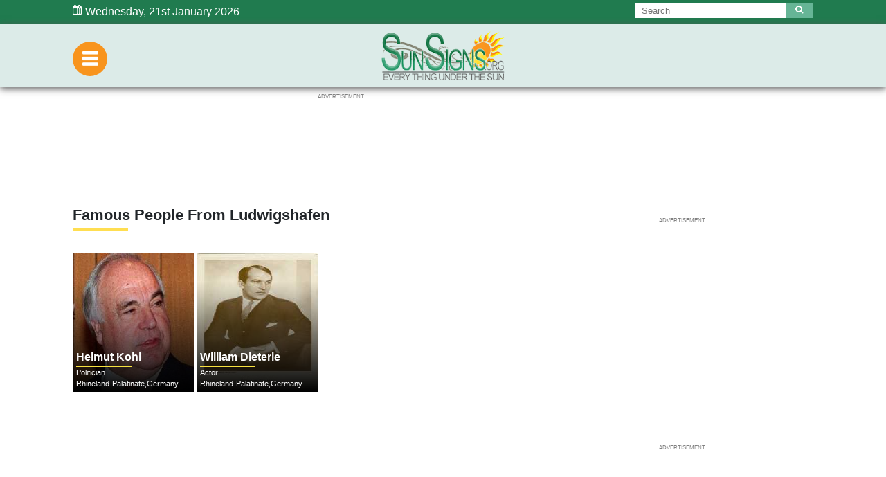

--- FILE ---
content_type: text/html; charset=utf-8
request_url: https://www.google.com/recaptcha/api2/aframe
body_size: 266
content:
<!DOCTYPE HTML><html><head><meta http-equiv="content-type" content="text/html; charset=UTF-8"></head><body><script nonce="751K8qr8dNPDGSwbJeTCow">/** Anti-fraud and anti-abuse applications only. See google.com/recaptcha */ try{var clients={'sodar':'https://pagead2.googlesyndication.com/pagead/sodar?'};window.addEventListener("message",function(a){try{if(a.source===window.parent){var b=JSON.parse(a.data);var c=clients[b['id']];if(c){var d=document.createElement('img');d.src=c+b['params']+'&rc='+(localStorage.getItem("rc::a")?sessionStorage.getItem("rc::b"):"");window.document.body.appendChild(d);sessionStorage.setItem("rc::e",parseInt(sessionStorage.getItem("rc::e")||0)+1);localStorage.setItem("rc::h",'1768986477066');}}}catch(b){}});window.parent.postMessage("_grecaptcha_ready", "*");}catch(b){}</script></body></html>

--- FILE ---
content_type: application/javascript; charset=utf-8
request_url: https://fundingchoicesmessages.google.com/f/AGSKWxU50B-UkvTZ0lNRTRA2KQx-qut_nwf1K4RN6-b6KNNTylr1ObYGwnS5VE6FX5xhyhqoOpYCrFCur0C8EkIM3rpCx4Lwa5K8YM4EDrf6zAupl2hmy9Owhbp5VMwRQxoW6jQiRrUqwQRH09PomZ4Pfn_HL-L0tIhCEezHMzNutso1v47oAXBRxeGGqz1y/_?category=ad&=120x600,_ad_teaserarticledetail//jgc-adblocker-/slider_ad.
body_size: -1292
content:
window['26040845-de35-44d8-954b-1f6a614567cf'] = true;

--- FILE ---
content_type: application/javascript; charset=utf-8
request_url: https://fundingchoicesmessages.google.com/f/AGSKWxXBvEZKlbQtddIojdevSwAYdXPkWYs4xF7R8KOGdhXV-CFPrdyxsqUdNpDUIrI6DcgG3E3DfDQJLH-KVOeQa81UftqXAwFMM2SHRjmvzvJBtR0xMe4RxeMQ2wzgnDZzfZ4LeUUanQ==?fccs=W251bGwsbnVsbCxudWxsLG51bGwsbnVsbCxudWxsLFsxNzY4OTg2NDc3LDY4OTAwMDAwMF0sbnVsbCxudWxsLG51bGwsW251bGwsWzcsMTksNiwxMCwxOCwxNV0sbnVsbCxudWxsLG51bGwsbnVsbCxudWxsLG51bGwsbnVsbCxudWxsLG51bGwsMV0sImh0dHBzOi8vd3d3LnN1bnNpZ25zLm9yZy9mYW1vdXNiaXJ0aGRheXMvZC9jaXR5L2x1ZHdpZ3NoYWZlbi8iLG51bGwsW1s4LCI5b0VCUi01bXFxbyJdLFs5LCJlbi1VUyJdLFsxOSwiMiJdLFsyNCwid3d3LnN1bnNpZ25zLm9yZyJdLFsyOSwiZmFsc2UiXSxbMjEsIltbW1s1LDEsWzhdXSxbMTc2ODk4NjQ3Nyw1ODExOTcwMDBdLFsxMjA5NjAwXV1dXSJdLFsyOCwiW251bGwsW251bGwsMSxbMTc2ODk4NjQ3Nyw2NTk5MjQwMDBdLDBdXSJdXV0
body_size: -122
content:
if (typeof __googlefc.fcKernelManager.run === 'function') {"use strict";this.default_ContributorServingResponseClientJs=this.default_ContributorServingResponseClientJs||{};(function(_){var window=this;
try{
var QH=function(a){this.A=_.t(a)};_.u(QH,_.J);var RH=_.ed(QH);var SH=function(a,b,c){this.B=a;this.params=b;this.j=c;this.l=_.F(this.params,4);this.o=new _.dh(this.B.document,_.O(this.params,3),new _.Qg(_.Qk(this.j)))};SH.prototype.run=function(){if(_.P(this.params,10)){var a=this.o;var b=_.eh(a);b=_.Od(b,4);_.ih(a,b)}a=_.Rk(this.j)?_.be(_.Rk(this.j)):new _.de;_.ee(a,9);_.F(a,4)!==1&&_.G(a,4,this.l===2||this.l===3?1:2);_.Fg(this.params,5)&&(b=_.O(this.params,5),_.hg(a,6,b));return a};var TH=function(){};TH.prototype.run=function(a,b){var c,d;return _.v(function(e){c=RH(b);d=(new SH(a,c,_.A(c,_.Pk,2))).run();return e.return({ia:_.L(d)})})};_.Tk(8,new TH);
}catch(e){_._DumpException(e)}
}).call(this,this.default_ContributorServingResponseClientJs);
// Google Inc.

//# sourceURL=/_/mss/boq-content-ads-contributor/_/js/k=boq-content-ads-contributor.ContributorServingResponseClientJs.en_US.9oEBR-5mqqo.es5.O/d=1/exm=ad_blocking_detection_executable,frequency_controls_updater_executable,kernel_loader,loader_js_executable,monetization_cookie_state_migration_initialization_executable,optimization_state_updater_executable,web_iab_us_states_signal_executable/ed=1/rs=AJlcJMwtVrnwsvCgvFVyuqXAo8GMo9641A/m=web_iab_tcf_v2_signal_executable
__googlefc.fcKernelManager.run('\x5b\x5b\x5b8,\x22\x5bnull,\x5b\x5bnull,null,null,\\\x22https:\/\/fundingchoicesmessages.google.com\/f\/AGSKWxXhIU8Fp_U_pvuFwV6yi45Q3c4QrIJCipKNX03azeYa4eJlYS8_1lXgKQeKRXUu7UUaTiAa9OS0Hlz9jUopQ8mBvdY7F2y2gTye0dVFwzsARspmjijW7XjZnJOjEaEiQk2cNvY2eA\\\\u003d\\\\u003d\\\x22\x5d,null,null,\x5bnull,null,null,\\\x22https:\/\/fundingchoicesmessages.google.com\/el\/AGSKWxUZ-gwyE4qUGG2Slgv-Gu6iv142lzP17FuuqWkX7CZWkXhlwc6P-W4neUSzyZiemgGfwsPAMtiUd4wdsDs7enZ9dwj0TOGVHHpQPPdgRDOhvKSBDeL6Vs-et3EiUbvPYlQ82MmVeg\\\\u003d\\\\u003d\\\x22\x5d,null,\x5bnull,\x5b7,19,6,10,18,15\x5d,null,null,null,null,null,null,null,null,null,1\x5d\x5d,\\\x22sunsigns.org\\\x22,1,\\\x22en\\\x22,null,null,null,null,1\x5d\x22\x5d\x5d,\x5bnull,null,null,\x22https:\/\/fundingchoicesmessages.google.com\/f\/AGSKWxXIfgAWDWiIEhfbPx8PsBbpMJZuXLNFArrbZUn8QrY0AzrQjNT4Q00aj0GIgrlihxgPYuCQaC8Bg0cpyczNcibmHXDAmnkmkMtZpB-nkQFehPrS72bLONroJWfWUeLSM79oR1yoBw\\u003d\\u003d\x22\x5d\x5d');}